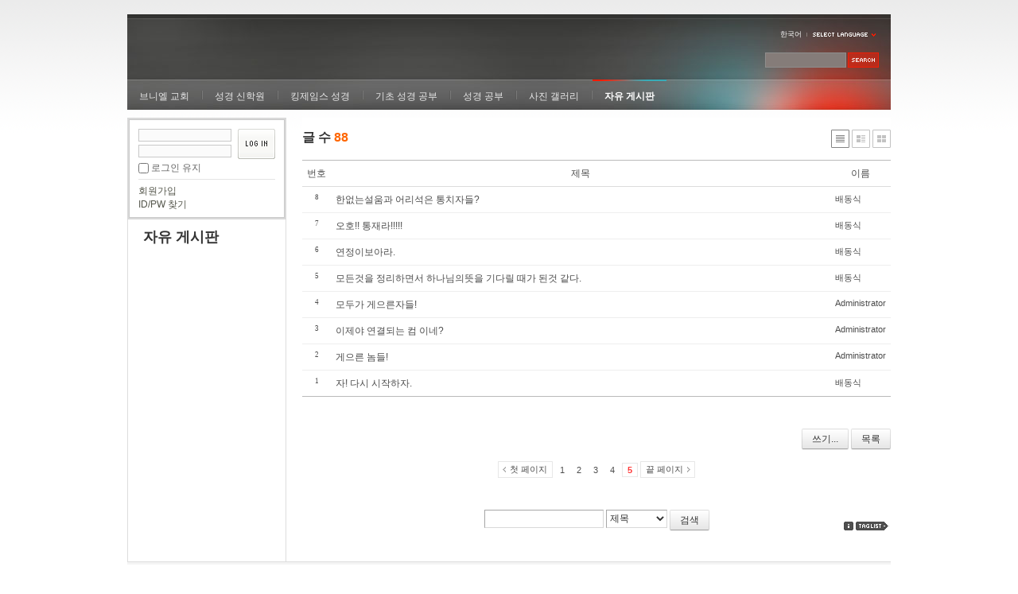

--- FILE ---
content_type: text/html; charset=UTF-8
request_url: http://www.jesus2come.com/xe/index.php?mid=FreeNote&page=5
body_size: 4269
content:
<!DOCTYPE html>
<html lang="ko">
<head>
<!-- META -->
<meta charset="utf-8">
<meta name="Generator" content="XpressEngine">
<!-- TITLE -->
<title>자유 게시판</title>
<!-- CSS -->
<link rel="stylesheet" href="/xe/common/css/xe.min.css?20210521055349" />
<link rel="stylesheet" href="/xe/common/js/plugins/ui/jquery-ui.css?20210521055350" />
<link rel="stylesheet" href="/xe/modules/board/skins/xe_official/css/board.css?20210521055432" />
<link rel="stylesheet" href="/xe/modules/board/skins/xe_official/css/white.css?20210521055432" />
<link rel="stylesheet" href="/xe/layouts/xe_official/css/default.css?20210521055351" />
<link rel="stylesheet" href="/xe/modules/editor/styles/default/style.css?20210521055407" />
<link rel="stylesheet" href="/xe/widgets/login_info/skins/xe_official/css/default.css?20210521055448" />
<!-- JS -->
<script src="/xe/common/js/jquery.min.js?20210521055349"></script>
<script src="/xe/common/js/xe.min.js?20210521055350"></script>
<script src="/xe/common/js/x.min.js?20210521055350"></script>
<script src="/xe/modules/board/tpl/js/board.js?20210521055426"></script>
<script src="/xe/layouts/xe_official/js/xe_official.js?20210521055351"></script>
<script src="/xe/widgets/login_info/skins/xe_official/js/login.js?20210521055449"></script>
<!--[if lt IE 9]><script src="/xe/common/js/html5.js"></script><![endif]-->
<!-- RSS -->
<!-- ICON -->
<link rel="shortcut icon" href="./modules/admin/tpl/img/faviconSample.png" /><link rel="apple-touch-icon" href="./modules/admin/tpl/img/mobiconSample.png" />
<script> var captchaTargetAct = new Array("procBoardInsertDocument","procBoardInsertComment","procIssuetrackerInsertIssue","procIssuetrackerInsertHistory","procTextyleInsertComment"); </script>

<style> .xe_content { font-size:12px; }</style><script>
//<![CDATA[
var current_url = "http://www.jesus2come.com/xe/?mid=FreeNote&page=5";
var request_uri = "http://www.jesus2come.com/xe/";
var current_mid = "FreeNote";
var waiting_message = "서버에 요청 중입니다. 잠시만 기다려주세요.";
var ssl_actions = new Array();
var default_url = "http://www.jesus2come.com/xe/";
xe.current_lang = "ko";
xe.cmd_find = "찾기";
xe.cmd_cancel = "취소";
xe.cmd_confirm = "확인";
xe.msg_no_root = "루트는 선택 할 수 없습니다.";
xe.msg_no_shortcut = "바로가기는 선택 할 수 없습니다.";
xe.msg_select_menu = "대상 메뉴 선택";
//]]>
</script>
</head>
<body>
<div class="xe">
	<div class="header">
		<h1>
						<a href=""></a>		</h1>
		<div class="language">
			<strong title="ko">한국어</strong> <button type="button" class="toggle"><img src="/xe/layouts/xe_official/images/default/buttonLang.gif" alt="Select Language" width="87" height="15" /></button>
			<ul class="selectLang">
							</ul>
		</div>
		<div class="gnb">
			<ul>
				<li><a href="/xe/index.php?mid=HomePage">브니엘 교회</a>
					<ul>
						<li><a href="/xe/index.php?mid=AboutChurch">교회 소개</a></li><li><a href="/xe/index.php?mid=ChurchInformation">교회 위치</a></li>					</ul>				</li><li><a href="/xe/index.php?mid=BibleInstitute">성경 신학원</a>
									</li><li><a href="/xe/index.php?mid=TheKingJamesBible">킹제임스 성경</a>
					<ul>
						<li><a href="/xe/index.php?mid=TheKingJamesBible">킹제임스 성경 소개</a></li><li><a href="/xe/index.php?mid=KJVPreface">킹제임스 성경 서문</a></li><li><a href="/xe/index.php?mid=BibleGenealogy">성경 계보</a></li><li><a href="/xe/index.php?mid=BibleComparison">성경 비교</a></li>					</ul>				</li><li><a href="/xe/index.php?mid=BibleBasicBoard01">기초 성경 공부</a>
					<ul>
						<li><a href="/xe/index.php?mid=BibleBasicBoard01">성경 보는 방법</a></li><li><a href="/xe/index.php?mid=BibleBasicBoard02">구원에 관하여</a></li><li><a href="/xe/index.php?mid=BibleBasicBoard03">하나님의 경륜</a></li><li><a href="/xe/index.php?mid=BibleBasicBoard04">믿음과 생활</a></li>					</ul>				</li><li><a href="/xe/index.php?mid=BibleStudyBoard01">성경 공부</a>
					<ul>
						<li><a href="/xe/index.php?mid=BibleStudyBoard01">성경 난해 구절</a></li><li><a href="/xe/index.php?mid=BibleStudyBoard02">환란과 재림</a></li><li><a href="/xe/index.php?mid=BibleStudyBoard03">그림과 도표</a></li><li><a href="/xe/index.php?mid=BibleStudyBoard04">기타</a></li>					</ul>				</li><li><a href="/xe/index.php?mid=GalleryBoard">사진 갤러리</a>
									</li><li class="active"><a href="/xe/index.php?mid=FreeNote">자유 게시판</a>
									</li>			</ul>
		</div>
		<form action="http://www.jesus2come.com/xe/" method="post" class="iSearch"><input type="hidden" name="error_return_url" value="/xe/index.php?mid=FreeNote&amp;page=5" />
						<input type="hidden" name="mid" value="FreeNote" />
			<input type="hidden" name="act" value="IS" />
			<input type="hidden" name="search_target" value="title_content" />
			<input name="is_keyword" type="text" class="iText" title="keyword" />
			<input type="image" src="/xe/layouts/xe_official/images/default/buttonSearch.gif" alt="검색" class="submit" />
		</form>
	</div>
	<div class="body">
		<div class="lnb">
			<div style="overflow:hidden;"><div style="*zoom:1;padding:0px 0px 0px 0px !important;">    <form id="fo_login_widget" action="/xe/index.php?act=procMemberLogin" method="post"  class="login_default"><input type="hidden" name="error_return_url" value="/xe/index.php?mid=FreeNote&amp;page=5" /><input type="hidden" name="mid" value="FreeNote" /><input type="hidden" name="vid" value="" /><input type="hidden" name="ruleset" value="@login" />
	<fieldset>
		<input type="hidden" name="act" value="procMemberLogin" />
		<input type="hidden" name="success_return_url" value="/xe/index.php?mid=FreeNote&amp;page=5" />
		<input type="hidden" name="xe_validator_id" value="widgets/login_info/skins/xe_official/login_form/1" />
		<div class="idpwWrap">
			<div class="idpw">
				<input name="user_id" type="text" title="이메일 주소" />
				<input name="password" type="password" title="비밀번호" />
				<p class="keep">
					<input type="checkbox" name="keep_signed" id="keep_signed" value="Y" />
					<label for="keep_signed">로그인 유지</label>
				</p>
			</div>
			<input type="image" src="/xe/widgets/login_info/skins/xe_official/images/default/buttonLogin.gif" alt="login" class="login" />					</div>
				<p class="keep_msg">브라우저를 닫더라도 로그인이 계속 유지될 수 있습니다. 로그인 유지 기능을 사용할 경우 다음 접속부터는 로그인할 필요가 없습니다. 단, 게임방, 학교 등 공공장소에서 이용 시 개인정보가 유출될 수 있으니 꼭 로그아웃을 해주세요.</p>
		<ul class="help">
			<li><a href="/xe/index.php?mid=FreeNote&amp;page=5&amp;act=dispMemberSignUpForm">회원가입</a></li>
			<li><a href="/xe/index.php?mid=FreeNote&amp;page=5&amp;act=dispMemberFindAccount">ID/PW 찾기</a></li>
		</ul>
	</fieldset>
</form> 
</div></div>
			<h2><a href="/xe/index.php?mid=FreeNote">자유 게시판</a></h2>					</div>
		<div class="content xe_content">
			    	            <div class="board">
    <div class="boardHeader">
				    </div>
        <div class="boardInformation">
                <div class="infoSum">글 수 <strong>88</strong></div>
        		
		<div class="infoView">
			<ul>
								<li class="listTypeClassic icon active"><a href="/xe/index.php?mid=FreeNote&amp;page=5&amp;listStyle=list" title="Classic Style"><span>Classic Style</span></a></li>
				<li class="listTypeZine icon"><a href="/xe/index.php?mid=FreeNote&amp;page=5&amp;listStyle=webzine" title="Zine Style"><span>Zine Style</span></a></li>
				<li class="listTypeGallery icon"><a href="/xe/index.php?mid=FreeNote&amp;page=5&amp;listStyle=gallery" title="Gallery Style"><span>Gallery Style</span></a></li>
			</ul>
		</div>
    </div>
    <form action="./" method="get" class="boardListForm"><input type="hidden" name="error_return_url" value="/xe/index.php?mid=FreeNote&amp;page=5" /><input type="hidden" name="act" value="" /><input type="hidden" name="mid" value="FreeNote" /><input type="hidden" name="vid" value="" />
    <fieldset>
        <legend>List of Articles</legend>
        <table cellspacing="0" border="1" summary="List of Articles" class="boardList">
			<thead>
				<tr>
					
											
							
							
															<th scope="col">번호</th>
														
																			
							
							
															<th scope="col" class="title">
																		제목								</th>
														
																			
							
							
															<th scope="col">이름</th>
														
																							</tr>
			</thead>
	
			<tbody>
	
							
					
								<tr class="bg2">
					
						
						
							
							
															<td class="num">8</td>
								
						
												
						
							
							
															<td class="title">
										
									<a href="/xe/index.php?mid=FreeNote&amp;page=5&amp;document_srl=383">한없는설움과 어리석은 통치자들?</a>
																		
										
										
								</td>
								
						
												
						
							
							
															<td class="author">배동식</a></td>
								
						
																				</tr>
								<tr class="bg1">
					
						
						
							
							
															<td class="num">7</td>
								
						
												
						
							
							
															<td class="title">
										
									<a href="/xe/index.php?mid=FreeNote&amp;page=5&amp;document_srl=381">오호!! 통재라!!!!!</a>
																		
										
										
								</td>
								
						
												
						
							
							
															<td class="author">배동식</a></td>
								
						
																				</tr>
								<tr class="bg2">
					
						
						
							
							
															<td class="num">6</td>
								
						
												
						
							
							
															<td class="title">
										
									<a href="/xe/index.php?mid=FreeNote&amp;page=5&amp;document_srl=379">연정이보아라.</a>
																		
										
										
								</td>
								
						
												
						
							
							
															<td class="author">배동식</a></td>
								
						
																				</tr>
								<tr class="bg1">
					
						
						
							
							
															<td class="num">5</td>
								
						
												
						
							
							
															<td class="title">
										
									<a href="/xe/index.php?mid=FreeNote&amp;page=5&amp;document_srl=377">모든것을 정리하면서 하나님의뜻을 기다릴 때가 된것 같다.</a>
																		
										
										
								</td>
								
						
												
						
							
							
															<td class="author">배동식</a></td>
								
						
																				</tr>
								<tr class="bg2">
					
						
						
							
							
															<td class="num">4</td>
								
						
												
						
							
							
															<td class="title">
										
									<a href="/xe/index.php?mid=FreeNote&amp;page=5&amp;document_srl=359">모두가 게으른자들!</a>
																		
										
										
								</td>
								
						
												
						
							
							
															<td class="author">Administrator</a></td>
								
						
																				</tr>
								<tr class="bg1">
					
						
						
							
							
															<td class="num">3</td>
								
						
												
						
							
							
															<td class="title">
										
									<a href="/xe/index.php?mid=FreeNote&amp;page=5&amp;document_srl=357">이제야 연결되는 컴 이네?</a>
																		
										
										
								</td>
								
						
												
						
							
							
															<td class="author">Administrator</a></td>
								
						
																				</tr>
								<tr class="bg2">
					
						
						
							
							
															<td class="num">2</td>
								
						
												
						
							
							
															<td class="title">
										
									<a href="/xe/index.php?mid=FreeNote&amp;page=5&amp;document_srl=352">게으른 놈들!</a>
																		
										
										
								</td>
								
						
												
						
							
							
															<td class="author">Administrator</a></td>
								
						
																				</tr>
								<tr class="bg1">
					
						
						
							
							
															<td class="num">1</td>
								
						
												
						
							
							
															<td class="title">
										
									<a href="/xe/index.php?mid=FreeNote&amp;page=5&amp;document_srl=347">자! 다시 시작하자.</a>
																		
										
										
								</td>
								
						
												
						
							
							
															<td class="author">배동식</a></td>
								
						
																				</tr>
								
						</tbody>
        </table>
		
    </fieldset>
</form>
<div class="boardNavigation">
    <div class="btnArea">
		<span class="btn"><a href="/xe/index.php?mid=FreeNote&amp;page=5&amp;act=dispBoardWrite">쓰기...</a></span>
				<span class="etc">
						<span class="btn"><a href="/xe/index.php?mid=FreeNote&amp;page=5">목록</a></span>
					</span>
    </div>
    <div class="pagination">
        <a href="/xe/index.php?mid=FreeNote" class="prevEnd">첫 페이지</a> 
                                    <a href="/xe/index.php?mid=FreeNote&amp;page=1">1</a>
                                                <a href="/xe/index.php?mid=FreeNote&amp;page=2">2</a>
                                                <a href="/xe/index.php?mid=FreeNote&amp;page=3">3</a>
                                                <a href="/xe/index.php?mid=FreeNote&amp;page=4">4</a>
                                                <strong>5</strong> 
                            <a href="/xe/index.php?mid=FreeNote&amp;page=5" class="nextEnd">끝 페이지</a>
    </div>
</div>
<form action="http://www.jesus2come.com/xe/" method="get" onsubmit="return procFilter(this, search)" id="fo_search" class="boardSearchForm" ><input type="hidden" name="act" value="" />
    <fieldset>
        <legend>Board Search</legend>
        <input type="hidden" name="vid" value="" />
        <input type="hidden" name="mid" value="FreeNote" />
        <input type="hidden" name="category" value="" />
        <input type="text" name="search_keyword" value="" class="iText" title="검색" />
        <select name="search_target">
                        <option value="title" >제목</option>
                        <option value="content" >내용</option>
                        <option value="title_content" >제목+내용</option>
                        <option value="comment" >댓글</option>
                        <option value="user_name" >이름</option>
                        <option value="nick_name" >닉네임</option>
                        <option value="user_id" >아이디</option>
                        <option value="tag" >태그</option>
                    </select>
                <span class="btn"><button type="submit">검색</button></span>
		<ul class="infoEtc">
			<li class="contributors"><a href="/xe/index.php?module=module&amp;act=dispModuleSkinInfo&amp;selected_module=board&amp;skin=xe_official" onclick="popopen(this.href,'skinInfo'); return false;" title="Contributors"><span>Contributors</span></a></li>
			<li class="tag"><a href="/xe/index.php?mid=FreeNote&amp;page=5&amp;act=dispBoardTagList" title="Tag List"><span>Tag List</span></a></li>
		</ul>
    </fieldset>
</form>
</div>
		</div>
	</div>
	<div class="footer">
		<p><a href="http://xpressengine.com/" target="_blank">Powered by <strong>XE</strong></a></p>
	</div>
</div>
<script type="text/javascript" src="http://static.analytics.openapi.naver.com/js/wcslog.js"></script><script type="text/javascript">if(!wcs_add) var wcs_add = {};wcs_add["wa"] = "2eab6aaf8cb1c8";wcs_do();</script><!-- ETC -->
<div class="wfsr"></div>
<script src="/xe/addons/captcha/captcha.min.js?20210521055337"></script><script src="/xe/files/cache/js_filter_compiled/d046d1841b9c79c545b82d3be892699d.ko.compiled.js?20210521055504"></script><script src="/xe/files/cache/js_filter_compiled/1bdc15d63816408b99f674eb6a6ffcea.ko.compiled.js?20210521055504"></script><script src="/xe/files/cache/js_filter_compiled/9b007ee9f2af763bb3d35e4fb16498e9.ko.compiled.js?20210521055504"></script><script src="/xe/addons/autolink/autolink.js?20210521055337"></script><script src="/xe/common/js/plugins/ui/jquery-ui.min.js?20210521055350"></script><script src="/xe/common/js/plugins/ui/jquery.ui.datepicker-ko.js?20210521055350"></script><script src="/xe/addons/resize_image/js/resize_image.min.js?20210521055338"></script><script src="/xe/files/cache/js_filter_compiled/4006728d092c905c4152deb39ecd3db9.ko.compiled.js?20210521055504"></script><script src="/xe/files/cache/js_filter_compiled/fc924830b7502c413da5ffaa0f2f5deb.ko.compiled.js?20210521055504"></script><script src="/xe/files/cache/ruleset/ac18552ad2c4ebb7dcb7b31846162f90.ko.js?20210521061233"></script></body>
</html>
